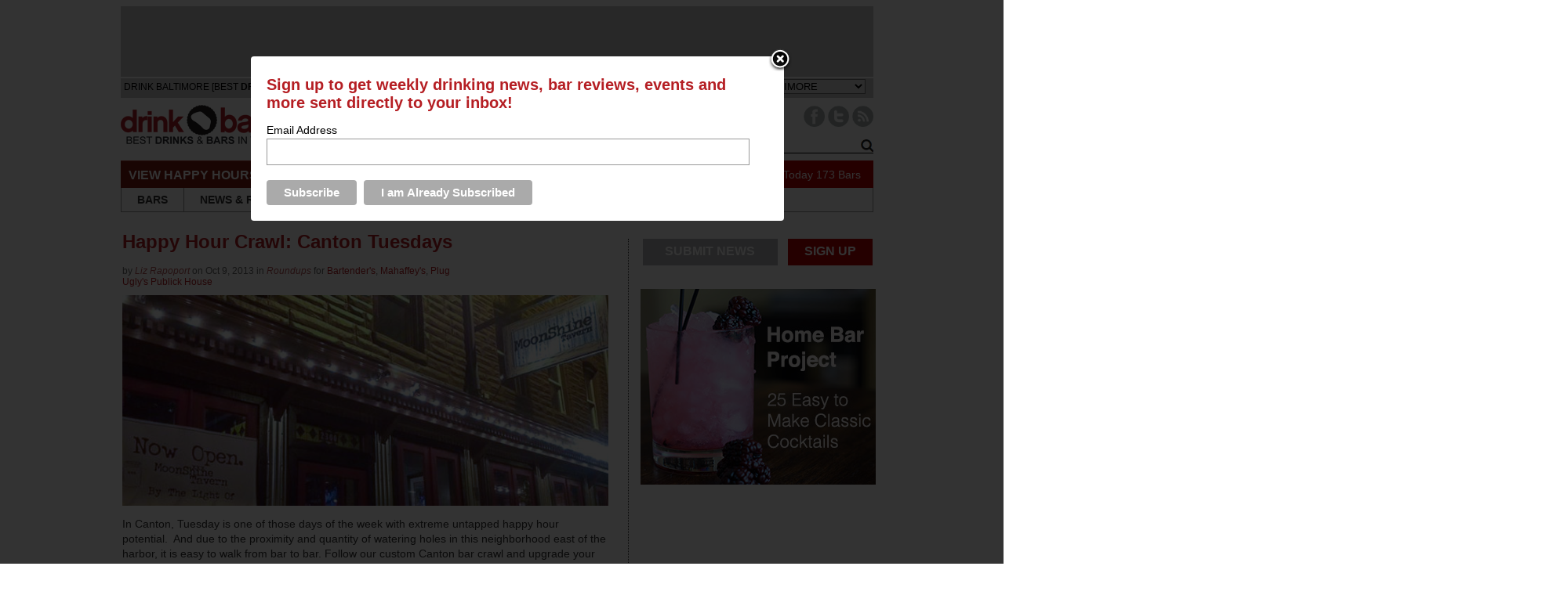

--- FILE ---
content_type: text/html; charset=UTF-8
request_url: https://baltimore.thedrinknation.com/articles/read/11597-Happy-Hour-Crawl-Canton-Tuesdays
body_size: 13306
content:



<!DOCTYPE html PUBLIC "-//W3C//DTD XHTML 1.0 Transitional//EN"
    "http://www.w3.org/TR/xhtml1/DTD/xhtml1-transitional.dtd">
<html
    xmlns="http://www.w3.org/1999/xhtml"
    xmlns:fb="http://www.facebook.com/2008/fbml"
>
<head>
        <meta
        name="google-site-verification"
        content="tgns43adAzj5zO2k-Ak61sQWjVmObzpXSizxoPcA2X4"
    />
    <link
        rel="alternate"
        media="only screen and (max-width: 640px)"
        href="https://baltimore.thedrinknation.com/mobile#article/11597"
    >
    <meta http-equiv="Content-Type" content="text/html; charset=iso-8859-1"/>
                    <title>Happy Hour Crawl: Canton Tuesdays - Drink Baltimore            - The Best Happy Hours, Drinks & Bars in Baltimore</title>
        <meta
            property="og:title"
            content="Happy Hour Crawl: Canton Tuesdays"
        />
        <meta property="og:type" content="article"/>
        <meta
            property="og:url" content="http://baltimore.thedrinknation.com/articles/read/11597-Happy-Hour-Crawl-Canton-Tuesdays"
        />
        <meta property="og:image" content="https://baltimore.thedrinknation.com/images/articles/2013-10-09-bmore-hhcrawl.jpg"/>
        <meta
            property="og:description"
            content="Happy Hour Crawl: Canton Tuesdays"
        />
        <meta
            property="og:site_name"
            content="Drink Baltimore"
        />
                    <meta
                property="og:fb_appid"
                content="175962259126891"
            />
            
            <link rel="image_src" href="https://baltimore.thedrinknation.com/images/articles/2013-10-09-bmore-hhcrawl.jpg"/>
            <link
        rel="shortcut icon"
        href="//baltimore.thedrinknation.com/favicon.ico"
    />
    <!--link rel="stylesheet" href="https://baltimore.thedrinknation.com/css/reset.css" /-->
    <!--link rel="stylesheet" href="https://baltimore.thedrinknation.com/css/grid.css" /-->
    <link
        type="text/css"
        rel="stylesheet"
        href="https://baltimore.thedrinknation.com/css/styles.css"
    />
        <link
        type="text/css"
        rel="stylesheet"
        href="https://baltimore.thedrinknation.com/css/slider.css"
    />
    <link
        type="text/css"
        rel="stylesheet"
        href="https://baltimore.thedrinknation.com/css/drink-philly-new.css"
    />

    <link
        href='//fonts.googleapis.com/css?family=Droid+Sans:regular,bold&amp;subset=latin'
        rel='stylesheet'
        type='text/css'
    />
    <script
        src="//ajax.googleapis.com/ajax/libs/jquery/1.7.2/jquery.min.js"
        type="text/javascript"
    ></script>
    <script
        src="//ajax.googleapis.com/ajax/libs/webfont/1.0.9/webfont.js"
        type="text/javascript"
    ></script>

    <script
        type="text/javascript"
        src="https://baltimore.thedrinknation.com/newjs/jquery.tools.min.js"
    ></script>
    <script
        type="text/javascript"
        src="https://baltimore.thedrinknation.com/newjs/loopslider.js"
    ></script>
    <script src="https://baltimore.thedrinknation.com/js/common.js" type="text/javascript"></script>

    <script
        type="text/javascript"
        src="https://ws.sharethis.com/button/buttons.js"
    ></script>
    <script type="text/javascript" src="/js/unveil.min.js"></script>
    <script type="text/javascript">typeof stLight !== "undefined" && stLight.options(
          {publisher: '4fe7591d-e72e-4005-967a-bbef346829f0'});</script>
    <!-- Global site tag (gtag.js) - Google Analytics -->
    <script
        async
        src="https://www.googletagmanager.com/gtag/js?id=UA-117512260-1"
    ></script>
    <script>
      window.dataLayer = window.dataLayer || [];

      function gtag() {dataLayer.push(arguments);}

      gtag('js', new Date());

      gtag('config', 'UA-117512260-1');
      var _gaq = _gaq || [];
      _gaq.push(['_setAccount', 'UA-117512260-1']);
      _gaq.push(['_trackPageview']);
    </script>
    <!--doubleclick stuff -->
    <script type='text/javascript'>
      var googletag = googletag || {};
      googletag.cmd = googletag.cmd || [];
      (function() {
        var gads = document.createElement('script');
        gads.async = true;
        gads.type = 'text/javascript';
        var useSSL = 'https:' == document.location.protocol;
        gads.src = (useSSL ? 'https:' : 'http:') +
            '//www.googletagservices.com/tag/js/gpt.js';
        var node = document.getElementsByTagName('script')[0];
        node.parentNode.insertBefore(gads, node);
      })();
    </script>
    <script type='text/javascript'>
      googletag.cmd.push(function() {
        googletag.defineSlot('/2512887/All_Pages_Bottom_Leaderboard_728x90',
            [728, 90], 'div-gpt-ad-1398093627179-0').
            addService(googletag.pubads());
        googletag.pubads().enableSingleRequest();
        googletag.enableServices();
      });
    </script>
    <!-- end doubleclick stuff -->
    <!-- BuySellAds Ad Code -->
    <script type="text/javascript">
      (function() {
        var bsa = document.createElement('script');
        bsa.type = 'text/javascript';
        bsa.async = true;
        bsa.src = '//s3.buysellads.com/ac/bsa.js';
        (document.getElementsByTagName('head')[0] ||
            document.getElementsByTagName('body')[0]).appendChild(bsa);
      })();
    </script>
    <!-- End BuySellAds Ad Code -->
</head>
<body>
<div id="leaderboard">        <div style="height:90px;background-color:#C7C8CA;width:960px;border-bottom:2px solid white;">
            <div style="width:728px;margin:0px auto 0px auto;">
                <!-- BuySellAds Zone Code -->
                <div
                    id="bsap_1302154"
                    class="bsarocks bsap_2b388be4da1c7f09ebb2a83d79d62262"
                ></div>
                <!-- End BuySellAds Zone Code -->
            </div>
        </div>
        </div> <!-- ADVERTISEMENT (960 x 60px) -->
<div id="fb-root"></div>
<script type="text/javascript">
  var site_url = 'https://baltimore.thedrinknation.com';
  window.fbAsyncInit = function() {
    FB.init({
      appId: '175962259126891',
      channelUrl: '//baltimore.thedrinknation.com/channel.php',
      cookie: true,
      xfbml: true,
      status: true,
    });
    FB.Event.subscribe('auth.login', function(response) {
      window.location.reload();
    });
    FB.Event.subscribe('auth.logout', function(response) {
      if (response.status === 'connected') {
        // the user is logged in and connected to your
        // app, and response.authResponse supplies
        // the user's ID, a valid access token, a signed
        // request, and the time the access token
        // and signed request each expire
        var uid = response.authResponse.userID;
        var accessToken = response.authResponse.accessToken;
      } else if (response.status === 'not_authorized') {
        // the user is logged in to Facebook,
        //but not connected to the app
        document.getElementById('fb-login-div').style.display = 'block';
      } else {
        // the user isn't even logged in to Facebook.
        document.getElementById('fb-login-div').style.display = 'block';
      }
    });
  };
  // Load the SDK Asynchronously
  (function(d) {
    var js, id = 'facebook-jssdk';
    if (d.getElementById(id)) {return;}
    js = d.createElement('script');
    js.id = id;
    js.async = true;
    js.src = '//connect.facebook.net/en_US/all.js';
    d.getElementsByTagName('head')[0].appendChild(js);
  }(document));

</script>
<div id="wrap">
    <div id="topNav">
        <div id="navHead">
            <div style="padding-top:4px;padding-left:4px;font-family:arial;font-size:12px;color:3E3E3E;float:left;">DRINK BALTIMORE                [BEST <span style="font-weight:bold;">DRINKS &amp; BARS</span>
                IN YOUR LOCATION]
            </div>
            <div style="width:210px;float:left;padding-top:5px;font-family:arial;color:#999999;">
                <span style="font-size:11px;color:#999;border:solid 1px #999;padding:2px;font-weight:bold;">DRINK RESPONSIBLY</span>
            </div>
                        <div style="padding-top:1px;float:right;font-family:arial;color:#3E3E3E;font-size:13px;margin-right:10px;">
                CHANGE CITY: <select id="cityselect" name="change_city">
                </select>
                <script
                    src="https://baltimore.thedrinknation.com/newjs/city_list.js?v=3"
                    type="text/javascript"
                ></script>
            </div>
        </div>

        <div id="logo">
            <a
	    href="https://baltimore.thedrinknation.com"
                id="xlogo"
            ><img
                    src="https://baltimore.thedrinknation.com/images/logos/baltimore.thedrinknation.png"
                    alt="Drink Baltimore Home"
                    border="0"
                /></a>
        </div>

        <div id="navImage">
            <ul id="socials" style="float:right;">
                                                                                                                                                                    <li style="margin-left:4px;"><a
                            href="http://www.facebook.com/drinkbaltimore"
                            target="_blank"
                        ><img
                                alt="Facebook Button"
                                src="/images/Paloma/Facebook-Paloma.png"
                            /></a></li>
                                                        <li><a
                            href="http://twitter.com/drinkbmore"
                            target="_blank"
                        ><img
                                src="/images/Paloma/Twitter-Paloma.png"
                                alt="Twitter Button"
                            /></a></li>
                                                    <li style="margin-right:0px;"><a
                        href="http://feeds.feedburner.com/drinkbaltimore"
                        target="_blank"
                    ><img src="/images/Paloma/RSS-Paloma.png" alt="RSS Button"/></a>
                </li>
            </ul>

            <div id="livesearchdiv" style="float:right;clear:right;">
                <form method=get action="/search/all" id="searchForm">
                    <div id="navSearch">
                        <input
                            id="searchWord"
                            name="searchWord"
                            type="text"
                            style="font-size:12px;width:165px;"
                            value="Search"
                        />
                        <!--img src="/images/search-go.png" id="searchGo" /-->
                        <input
                            type=button
                            value="Go"
                            id="searchGo"
                            style="font-size:12px;"
                        />
                    </div>
                </form>
                <div class="searchautoResults">
                    <div class="searchResultList">
                        Search Results coming here...
                    </div>
                </div>
            </div>
        </div>

        <div id="specialsLinks">
            <div id="specialNavHeader">VIEW HAPPY HOURS &amp; SPECIALS</div>
            <ul id="specialsNav">
                <li class="specialNavLink">
                    <a href="https://baltimore.thedrinknation.com/specials/Sunday">SUN</a></li>
                <li class="specialNavLink">
                    <a href="https://baltimore.thedrinknation.com/specials/Monday">MON</a></li>
                <li class="specialNavLink">
                    <a href="https://baltimore.thedrinknation.com/specials/Tuesday">TUE</a></li>
                <li class="specialNavLink">
                    <a href="https://baltimore.thedrinknation.com/specials/Wednesday">WED</a></li>
                <li class="specialNavLink">
                    <a href="https://baltimore.thedrinknation.com/specials/Thursday">THU</a></li>
                <li class="specialNavLink">
                    <a href="https://baltimore.thedrinknation.com/specials/Friday">FRI</a></li>
                <li class="specialNavLink">
                    <a href="https://baltimore.thedrinknation.com/specials/Saturday">SAT</a></li>
            </ul>
            <div id="numberOfSpecials">
                <a href="/specials/">132                    Specials Today</a>
                <a href="/bars/search">173                    Bars</a></div>
        </div>

        <div id="pageLinks">
            <ul id="pageNav">
                <li id="bars" class="specialPageLink">
                    <a href="/bars/search">BARS</a></li>
                <li class="specialPageLink"><a href="/news">NEWS
                        &amp; REVIEWS</a></li>
                <li class="specialPageLink"><a href="/events">EVENTS</a>
                </li>
                <li class="specialPageLink">
                    <a href="/articles/category/Roundups">ROUNDUPS</a>
                </li>
                                    <li class="specialPageLink">
                        <a href="/video">PHOTOS & VIDEOS</a>
                    </li>
                                                                        <li class="specialPageLink"><a href="/store">STORE</a></li>
                                    <li id="localBlogs" class="specialPageLink">
                    <a href="/about_us">ABOUT US</a></li>
            </ul>
        </div>
    </div>
            <!-- BuySellAds Zone Code -->
        <div
            id="bsap_1303737"
            style="padding-left:120px;"
            class="bsarocks bsap_2b388be4da1c7f09ebb2a83d79d62262"
        ></div>
        <!-- End BuySellAds Zone Code -->
        

<div id="topfold">
<div id="featureContent">
<div id="fcBanner">
<div id="ad-header"></div>
</div>
<div id="copy">
  <div class="first" id="article">

    <h1>
      Happy Hour Crawl: Canton Tuesdays</h1>
    <div class="ATitleTag">
          </div>
    <div class="AAuthor"><div style="width:70%;">by <em><a href="/articles/author/Liz Rapoport" class="select">
      Liz Rapoport      </a></em> on  Oct 9, 2013 in <em><a href="/articles/category/Roundups" class="select">
      Roundups      </a></em> for <span class='barname'><a href='https://baltimore.thedrinknation.com/bars/profile/1868-Bartenders'>Bartender's</a></span>, <span class='barname'><a href='https://baltimore.thedrinknation.com/bars/profile/1424-Mahaffeys'>Mahaffey's</a></span>, <span class='barname'><a href='https://baltimore.thedrinknation.com/bars/profile/2926-Plug-Uglys-Publick-House'>Plug Ugly's Publick House</a></span></div>
</div>
    <div class="AFlashImage">
            	      <img src="https://baltimore.thedrinknation.com/images/articles/2013-10-09-bmore-hhcrawl.jpg" alt="Happy Hour Crawl: Canton Tuesdays" style="max-height:450px;" />
	
          </div>
    <div class="AArticle">
<p>In Canton, Tuesday is one of those days of the week with extreme untapped happy hour potential.&nbsp; And due to the proximity and quantity of watering holes in this neighborhood east of the harbor, it is easy to walk from bar to bar. Follow our custom Canton bar crawl and upgrade your ordinary work day to an extraordinary first half of the week.</p>
<p><a href="http://baltimore.thedrinknation.com/bars/profile/1868-Bartenders"><b>Bartenders</b></a><b>: </b>Tuesday is officially Taco Tuesday at this Boston Street bar; enjoy three of chef&rsquo;s special soft shell tacos for $9 while you sip on a happy hour priced beer. The simplicity of a bar run by bartenders has bred a laid back following who are always up for a good drink &mdash; which makes this the perfect place to start the festivities (2218 Boston St.; 410-534-BEER).</p>
<p><a href="http://bmoreshine.com/" target="_blank"><b>Moonshine Tavern</b></a><b>: </b>If you aren&rsquo;t on the moonshine cocktail bandwagon yet, this is your perfect opportunity to give it a shot. &nbsp;From 5&ndash;8 PM this hooch bar offers a happy hour in addition to the weekly specialty moonshine drink, making this an ideal stop No. 2 (2300 Boston St.; 410-327-6455).</p>
<p><a href="https://twitter.com/Smaltimore1" target="_blank"><b>Smaltimore</b></a><b>: </b>When the price of beer starts fluctuating at 5 PM you can ride the happy hour wave as long as you can play the game. If the weather is nice the breeze from the open side doors provides enough chill to put you in the mood for the long list of fall beers (2522 Fait Ave.).</p>
<p><a href="http://baltimore.thedrinknation.com/bars/profile/1424-Mahaffeys"><b>Mahaffey&rsquo;s</b></a><b>: </b>One of the most well known happy hours in town never goes out of style no matter what day of week it is.&nbsp; Walk a few blocks south and a few more east towards Safeway and reward youself with three 10-oz. beers for $5 until 7 PM as you power through the home stretch of the crawl (2706 Dillon St.; 410-276-9899).</p>
<p><a href="http://baltimore.thedrinknation.com/bars/profile/2926-Plug-Uglys-Publick-House"><b>Plug Ugly's</b></a><b>: </b>Head to the square to end your evening tour with a $5 pirate juice all night long with extended happy hour, which is a great deal for the delicious house beverage garnished with fresh fruit. The second floor has a separate bar and an outdoor patio where you can relax and celebrate your Tuesday drinking accomplishments (2908 ODonnell St.; 410-563-8459).</p><!-- JR Tags here -->
    </div>
<div class="social_mob">
<table border=0 align=center><tr><Td style="font-size:14px;height:30px;padding-bottom:3px;">SHARE THIS&nbsp;</td>
<td>
<!-- Place this tag where you want the +1 button to render -->
<g:plusone annotation="none" href="https://baltimore.thedrinknation.com/articles/read/11597-Happy-Hour-Crawl-Canton-Tuesdays"></g:plusone>
</td><td>

<div class="fb-like" data-href="https://baltimore.thedrinknation.com/articles/read/11597-Happy-Hour-Crawl-Canton-Tuesdays" data-send="false" data-layout="button_count" data-width="20" data-show-faces="false" data-font="arial"></div>
</td>
<Td colspan=3 style="text-align:center;">
      <span class="st_twitter_large" displayText="Tweet" st_title="Happy Hour Crawl: Canton Tuesdays" st_url="https://baltimore.thedrinknation.com/articles/read/11597-Happy-Hour-Crawl-Canton-Tuesdays" st_title="Happy Hour Crawl: Canton Tuesdays" st_via="drinkbmore"></span><span class="st_facebook_large" displayText="Facebook" st_url="https://baltimore.thedrinknation.com/articles/read/11597-Happy-Hour-Crawl-Canton-Tuesdays" st_title="Happy Hour Crawl: Canton Tuesdays"></span><span class="st_ybuzz_large" displayText="Yahoo! Buzz" st_url="https://baltimore.thedrinknation.com/articles/read/11597-Happy-Hour-Crawl-Canton-Tuesdays" st_title="Happy Hour Crawl: Canton Tuesdays"></span><span class="st_gbuzz_large" displayText="Google Buzz" st_url="https://baltimore.thedrinknation.com/articles/read/11597-Happy-Hour-Crawl-Canton-Tuesdays" st_title="Happy Hour Crawl: Canton Tuesdays"></span><span class="st_email_large" displayText="Email" st_url="https://baltimore.thedrinknation.com/articles/read/11597-Happy-Hour-Crawl-Canton-Tuesdays" st_title="Happy Hour Crawl: Canton Tuesdays"></span><span class="st_sharethis_large" displayText="ShareThis" st_url="https://baltimore.thedrinknation.com/articles/read/11597-Happy-Hour-Crawl-Canton-Tuesdays" st_title="Happy Hour Crawl: Canton Tuesdays"></span></td></tr></table>
 </div>
<!-- Place this render call where appropriate -->
<script type="text/javascript">
  (function() {
    var po = document.createElement('script'); po.type = 'text/javascript'; po.async = true;
    po.src = 'https://apis.google.com/js/plusone.js';
    var s = document.getElementsByTagName('script')[0]; s.parentNode.insertBefore(po, s);
  })();
</script>
<!-- Newsletter div -->
<div class="newsletter">
<form>
<table><tr><Td>Sign up for our free weekly newsletter.
<input id=email type=text name="email" value=""></td><td><input id=news_button type=image src="/images/gray_signup.jpg" alt="SIGN UP">
</td></tr></table>
</form>
</div>
<div class=triangle-right></div>
<script>
$('#news_button').click(function() {
  /* check email address for uniqueness*/
  var error = false;
  var filter = /^([a-zA-Z0-9_\.\-])+\@(([a-zA-Z0-9\-])+\.)+([a-zA-Z0-9]{2,4})+$/;
  if($('#email').val() == "" || !filter.test($('#email').val())) {
        $('#email').css('background-color','yellow');
        error = true;
  } else {
        $('#email').css('background-color','white');

  }
  if(error) {
        alert("Please check your email address and try again.");
  }
  else { 
       var p = {};
	var citylist = new Array();
	citylist.push(6);
	p["citylist"] = citylist;
    p["email"] = $('#email').val();
    p["promo"] = "";

    $(".newsletter").html("<div style='text-align:center;width:100%;padding-top:3px;'>Processing request...</div>");
    $("#newsletter").load("/forms/process",p,function(){
    });
    $(".newsletter").html("<div style='text-align:center;width:100%;padding-top:3px;'>Thank you for registering!</div>");
  }
  return false;
});
</script>
<div style="font-size:16px;font-weight:bold;font-style:italic;margin-bottom:10px;">Recent Articles</div>
<div class="recentWrapper">
<div class="recentArticle"><a href="17160-The-History-of-The-Boulevardier-Cocktail-and-How-You-Can-Make-it-at-Home"><img src="/images/articles/Coopers-Craft-Boulevardier-Cocktail-Recipe-Drink-Nation-Philly-thumb.jpg"><br>The History of The Boulevardier Cocktail - and How You Can Make it at Home</a></div>
<div class="recentArticle"><a href="17151-Inside-Look-Camparis-Stylish-North-American-Headquarters-in-New-York"><img src="/images/articles/Campari-Group-North-American-Headquarters-Office-Manhattan-New-York-The-Drink-Nation-thumb.jpg"><br>Inside Look: Campari's Stylish North American Headquarters in New York</a></div>
<div class="recentArticle"><a href="17150-Behind-the-Bar-Liana-Oster-of-Dante"><img src="/images/articles/dantesmall.jpg"><br>Behind the Bar: Liana Oster of Dante</a></div>
</div>
<!--Below-Features ad -->
<div style="width:695px;clear:both;height:8px;"><img alt="spacer" src="/images/spacer.gif" height="8" width="695"></div>
<div style="width:695px;height:90px;" id=adBelowFeaturesDiv>
<div id="ad-belowfeatures"></div>
<!-- ADVERTISEMENT (690 x 80px) -->
</div>
    <h2 style="width:400px;">Feedback</h2>
<div style="padding-top:5px;">How are we doing?  Tell us what you like or don't like and how we can improve. We would love to hear your thoughts!<br><br>
    </div>
<div id=form1>
    <form name="feed_form" method="post" id="feed_form" action="">
      <table width="100%" border="0" cellspacing="5" cellpadding="5">
        <tr>
          <td width=60 align="right"><span style="color:#F00">*</span>Name:</td>
          <td><input name="name" type="text" id="name" size="30" value="" /></td>
        </tr>
        <tr>
          <td align="right"><span style="color:#F00">*</span>E-mail:</td>
          <td><input name="email" type="text" id="femail" size="30" value=""/></td>
        </tr>
        <tr>
          <td align="right" valign="top"><span style="color:#F00">*</span>Suggestions:</td>
          <td><textarea name="msg" id="msg" cols="55" rows="6"></textarea></td>
        </tr>
        <tr>
          <td align="right" valign="top">&nbsp;</td>
          <td><img id=imageField src="https://baltimore.thedrinknation.com/images/submitfeedback.gif" align="absmiddle" style="border:none;"/>
</td>
        </tr>
      </table>
<script>
$('#imageField').click(function() {
  /* check email address for uniqueness*/
  var error = false;
  var filter = /^([a-zA-Z0-9_\.\-])+\@(([a-zA-Z0-9\-])+\.)+([a-zA-Z0-9]{2,4})+$/;
  if($('#femail').val() == "" || !filter.test($('#femail').val())) {
	$('#femail').css('background-color','#FFFFA4');	
	error = true;
  } else {
	$('#femail').css('background-color','white');	

  }
  if($('#name').val() == "") {
	  $('#name').css('background-color','#FFFFA4');	
	  error = true;
  } else {
	  $('#name').css('background-color','white');	
  }
    if($('#msg').val() == "") {
	  $('#msg').css('background-color','#FFFFA4');	
	  error = true;
  } else {
	  $('#msg').css('background-color','white');	
  }

  /* show error if necessary */
  if(error) {
	alert("Please check the highlighted fields and try again.");
  }
  else {
    var p = {};
    p["email"] = $('#femail').val();
    p["name"] = $('#name').val();
    p["msg"] = $('#msg').val();

    $("#result_block").html("<div class='results'>Sending Feedback...</div>");
    $("#result_block").load("/drinks/contacts_ajax",p,function(){
        });

  }
});
</script>	  
    </form>
</div>
<div id="result_block"></div>
<!--
<div id="disqus_thread"></div>
<script type="text/javascript">
    /* * * CONFIGURATION VARIABLES: EDIT BEFORE PASTING INTO YOUR WEBPAGE * * */
    var disqus_shortname = 'drinknation'; 
    var disqus_title = 'Happy Hour Crawl: Canton Tuesdays';
    var disqus_identifier = 'article_11597';
    var disqus_url = 'http://baltimore.thedrinknation.com/articles/read/11597-Happy-Hour-Crawl-Canton-Tuesdays';

    /* * * DON'T EDIT BELOW THIS LINE * * */
    (function() {
        var dsq = document.createElement('script'); dsq.type = 'text/javascript'; dsq.async = true;
        dsq.src = 'http://' + disqus_shortname + '.disqus.com/embed.js';
        (document.getElementsByTagName('head')[0] || document.getElementsByTagName('body')[0]).appendChild(dsq);
    })();
</script>
<noscript>Please enable JavaScript to view the <a href="http://disqus.com/?ref_noscript">comments powered by Disqus.</a></noscript>
<a href="http://disqus.com" class="dsq-brlink">blog comments powered by <span class="logo-disqus">Disqus</span></a>
-->
    
  </div>
</div>
        </div>
<div id = "sideBar">
<ul id="socials" style="width:100%;">
<li class="grayButton" ><a href="/contacts">SUBMIT NEWS</a></li>
<li class=redButton style="float:right;"><a href="/signup#FORM">SIGN UP</a></li>
                                </ul>
<div style="clear:both;margin-bottom:0px;">
</div>
				<div class="sideBarAd">
				<div id="ad-rect1">
<a class="alink" id="1406" href="http://drnk.ly/homebarproject" target="_self"><img src="/images/featured/Drink-Nation-Home-Bar-Project-Rectangle-300x250.jpg" width="300" alt="Drink Nation Home Bar Project Rectangle" border="0" /></a></div>
				</div>
				
				<div class ="sideBarAd">
				<div id="ad-rect2"><!-- BuySellAds Zone Code -->
<div id="bsap_1303739" class="bsarocks bsap_2b388be4da1c7f09ebb2a83d79d62262"></div>
<!-- End BuySellAds Zone Code -->
</div>
				</div>
                                <div class = "narrowinfoNode">
                                        <div class = "nodeTag">
                                                <a href="/articles/category/Culture">Culture</a>
                                        </div>
                                        <div class = "narrownodeImg">
                                                <a href="https://baltimore.thedrinknation.com/articles/read/17160-The-History-of-The-Boulevardier-Cocktail-and-How-You-Can-Make-it-at-Home"><img src="https://baltimore.thedrinknation.com/images/articles/Coopers-Craft-Boulevardier-Cocktail-Recipe-Drink-Nation-Philly-1.jpg" width=275 /></a>
                                        </div>
                                        <div class ="narrownodeText">
                                                <h1 class ="nodeHead"><a href="https://baltimore.thedrinknation.com/articles/read/17160-The-History-of-The-Boulevardier-Cocktail-and-How-You-Can-Make-it-at-Home">The History of The Boulevardier Cocktail - and How You Can Make it at Home</a></h1>

                                                <p class = "nodeCopy">In this history segment, we take a closer look at a classic cocktail: The Boulevardier....<a href="https://baltimore.thedrinknation.com/articles/read/17160-The-History-of-The-Boulevardier-Cocktail-and-How-You-Can-Make-it-at-Home" class="linkButton">read more  &#8250;</a></p></div>

                                        <div class ="narrownodeFoot">
                                                <span class ="gray">by</span> The Drink Nation                                                <span class ="date">Nov 2, 2020</span>
                                        </div>
                                </div>
                                <div class = "narrowinfoNode">
                                        <div class = "nodeTag">
                                                <a href="/articles/category/Culture">Culture</a>
                                        </div>
                                        <div class = "narrownodeImg">
                                                <a href="https://baltimore.thedrinknation.com/articles/read/17151-Inside-Look-Camparis-Stylish-North-American-Headquarters-in-New-York"><img src="https://baltimore.thedrinknation.com/images/articles/Campari-Group-North-American-Headquarters-Office-Manhattan-New-York-The-Drink-Nation-wide.jpg" width=275 /></a>
                                        </div>
                                        <div class ="narrownodeText">
                                                <h1 class ="nodeHead"><a href="https://baltimore.thedrinknation.com/articles/read/17151-Inside-Look-Camparis-Stylish-North-American-Headquarters-in-New-York">Inside Look: Campari's Stylish North American Headquarters in New York</a></h1>

                                                <p class = "nodeCopy">...<a href="https://baltimore.thedrinknation.com/articles/read/17151-Inside-Look-Camparis-Stylish-North-American-Headquarters-in-New-York" class="linkButton">read more  &#8250;</a></p></div>

                                        <div class ="narrownodeFoot">
                                                <span class ="gray">by</span> The Drink Nation                                                <span class ="date">Jan 9, 2020</span>
                                        </div>
                                </div>
</div>

<script type="text/javascript">
        $("#searchWord").focus(function(){
                if ($(this).val()=="Search")
                        $(this).val("");
                });

        $("#searchWord").blur(function(){
                if ($(this).val()=="")
                        $(this).val("Search");
                });

        $('#searchWord').keyup(function(e) {
          if(e.keyCode == 13) {
                $("#searchGo").trigger("click");
          }
          if($('#searchWord').val().length > 2) {
                /*Kick off search with results window */
                $('.searchautoResults').show();
                 var p = {};
                p["searchWord"]=$('#searchWord').val();
                p["auto"]="true";
                $(".searchResultList").load("/search/all?searchWord="+encodeURIComponent($('#searchWord').val()),p,function(){
                });


          } else {
                $('.searchautoResults').hide();
          }
        });
        $('#searchWord').focus(function() {
          if($('#searchWord').val().length > 2) {
                /*Kick off search with results window */
                $('.searchautoResults').show();
          }
        }) ;
        var allow_hide = true
       $('.searchautoResults').mouseenter(function() {
                allow_hide = false
        });
        $('.searchautoResults').mouseleave(function() {
                allow_hide = true
        });

        $('#livesearchdiv').focusout(function() {
           if(allow_hide) {
             $('.searchautoResults').hide();
          }
        });

        $("#searchGo").click(function(){
           $("#searchForm").submit();
        });

</script>

</div>
<script>
$('.AArticle a, .barname a').click(function() {
        var url = $(this).attr("href");
        var request = $.ajax({
		async: false,
                url: "/logger/index",
                type: "POST",
                data: { aId: "11597",url:url},
                dataType: "html",
		success : function(data){
                return true;  
            }
        });
	/*
        request.done(function(msg) {
          alert("Done: "+msg);
          });

          request.fail(function(jqXHR, textStatus) {
          alert( "Request failed: " + textStatus );
          });
        return false;
	*/

});
</script>
<!-- Footer starts here -->
<div id="nodes">

				<div class = "infoNode ">
					<div class = "nodeTag">
						<a href="/articles/category/Culture">Culture</a>
					</div>
					<div class = "nodeImg">
						<a href="https://baltimore.thedrinknation.com/articles/read/17150-Behind-the-Bar-Liana-Oster-of-Dante"><img src="https://baltimore.thedrinknation.com/images/articles/danteheader.jpg" width="275" alt="Behind the Bar: Liana Oster of Dante" /></a>
					</div>
					<div class ="nodeText">
						<h1 class ="nodeHead"><a href="https://baltimore.thedrinknation.com/articles/read/17150-Behind-the-Bar-Liana-Oster-of-Dante">Behind the Bar: Liana Oster of Dante</a></h1>
						<p class="nodeCopy">For this exciting installment of Behind the Bar, we had the incredible opportunity to sit down with Liana Oster, the head bartender at Dante in New Yo...<a href="https://baltimore.thedrinknation.com/articles/read/17150-Behind-the-Bar-Liana-Oster-of-Dante" class="linkButton">read more  &#8250;</a></p></div>
					
					<div class ="nodeFoot">
						<span class ="gray">by</span> The Drink Nation 
						<span class ="date">Jan 7, 2020</span>
					</div>
				</div>
				<div class = "infoNode ">
					<div class = "nodeTag">
						<a href="/articles/category/Liquor">Liquor</a>
					</div>
					<div class = "nodeImg">
						<a href="https://baltimore.thedrinknation.com/articles/read/17098-Pabst-Blue-Ribbon-Launches-Blue-Ribbon-Whiskey-in-Select-US-Markets"><img src="https://baltimore.thedrinknation.com/images/articles/pbrwhiskeyheader-1.jpg" width="275" alt="Pabst Blue Ribbon Launches Blue Ribbon Whiskey in Select US Markets" /></a>
					</div>
					<div class ="nodeText">
						<h1 class ="nodeHead"><a href="https://baltimore.thedrinknation.com/articles/read/17098-Pabst-Blue-Ribbon-Launches-Blue-Ribbon-Whiskey-in-Select-US-Markets">Pabst Blue Ribbon Launches Blue Ribbon Whiskey in Select US Markets</a></h1>
						<p class="nodeCopy">PBR has launched their own whiskey. Let's keep an open mind and see what is inside this bottle....<a href="https://baltimore.thedrinknation.com/articles/read/17098-Pabst-Blue-Ribbon-Launches-Blue-Ribbon-Whiskey-in-Select-US-Markets" class="linkButton">read more  &#8250;</a></p></div>
					
					<div class ="nodeFoot">
						<span class ="gray">by</span> Carrie Dow 
						<span class ="date">Sep 24, 2019</span>
					</div>
				</div>
				<div class = "infoNode nodeRight">
					<div class = "nodeTag">
						<a href="/articles/category/Wine">Wine</a>
					</div>
					<div class = "nodeImg">
						<a href="https://baltimore.thedrinknation.com/articles/read/17099-The-Master-Sommelier-Scandal-is-Now-the-Subject-of-a-New-Investigative-Series"><img src="https://baltimore.thedrinknation.com/images/articles/sommscandalheader.jpg" width="275" alt="The Master Sommelier Scandal is Now the Subject of a New Investigative Series" /></a>
					</div>
					<div class ="nodeText">
						<h1 class ="nodeHead"><a href="https://baltimore.thedrinknation.com/articles/read/17099-The-Master-Sommelier-Scandal-is-Now-the-Subject-of-a-New-Investigative-Series">The Master Sommelier Scandal is Now the Subject of a New Investigative Series</a></h1>
						<p class="nodeCopy">There's a new investigative series about one of the biggest scandals to ever hit the wine world....<a href="https://baltimore.thedrinknation.com/articles/read/17099-The-Master-Sommelier-Scandal-is-Now-the-Subject-of-a-New-Investigative-Series" class="linkButton">read more  &#8250;</a></p></div>
					
					<div class ="nodeFoot">
						<span class ="gray">by</span> The Drink Nation 
						<span class ="date">Sep 13, 2019</span>
					</div>
				</div>
				<div class = "infoNode">
<div class = "nodeTag">SPONSORED</div>
				<div id="ad-bottomrect1"></div>
				</div>
				<div class = "infoNode ">
					<div class = "nodeTag">
						<a href="/articles/category/Roundups">Roundups</a>
					</div>
					<div class = "nodeImg">
						<a href="https://baltimore.thedrinknation.com/articles/read/17089-Baltimores-Coolest-Rooftop-Bars-for-Summer-Drinking"><img src="https://baltimore.thedrinknation.com/images/articles/baltimorerooftopheader.jpg" width="275" alt="Baltimore's Coolest Rooftop Bars for Summer Drinking" /></a>
					</div>
					<div class ="nodeText">
						<h1 class ="nodeHead"><a href="https://baltimore.thedrinknation.com/articles/read/17089-Baltimores-Coolest-Rooftop-Bars-for-Summer-Drinking">Baltimore's Coolest Rooftop Bars for Summer Drinking</a></h1>
						<p class="nodeCopy">Whether it's on warm summer nights or with the briskness of spring and fall evenings, drinking is often at its best when it's al fresco. ...<a href="https://baltimore.thedrinknation.com/articles/read/17089-Baltimores-Coolest-Rooftop-Bars-for-Summer-Drinking" class="linkButton">read more  &#8250;</a></p></div>
					
					<div class ="nodeFoot">
						<span class ="gray">by</span> Jennifer Waldera 
						<span class ="date">Jul 31, 2019</span>
					</div>
				</div>
				<div class = "infoNode nodeRight">
					<div class = "nodeTag">
						<a href="/articles/category/Liquor">Liquor</a>
					</div>
					<div class = "nodeImg">
						<a href="https://baltimore.thedrinknation.com/articles/read/17085-Using-Peas-to-Make-Gin-Might-Lead-to-More-Environmentally-Friendly-Spirits-Studies-Show"><img src="https://baltimore.thedrinknation.com/images/articles/peaginheader.jpg" width="275" alt="Using Peas to Make Gin Might Lead to More Environmentally Friendly Spirits, Studies Show" /></a>
					</div>
					<div class ="nodeText">
						<h1 class ="nodeHead"><a href="https://baltimore.thedrinknation.com/articles/read/17085-Using-Peas-to-Make-Gin-Might-Lead-to-More-Environmentally-Friendly-Spirits-Studies-Show">Using Peas to Make Gin Might Lead to More Environmentally Friendly Spirits, Studies Show</a></h1>
						<p class="nodeCopy">Scientists may have discovered a more environmentally friendly way to make one of the world's most popular spi...<a href="https://baltimore.thedrinknation.com/articles/read/17085-Using-Peas-to-Make-Gin-Might-Lead-to-More-Environmentally-Friendly-Spirits-Studies-Show" class="linkButton">read more  &#8250;</a></p></div>
					
					<div class ="nodeFoot">
						<span class ="gray">by</span> The Drink Nation 
						<span class ="date">Jul 23, 2019</span>
					</div>
				</div>
				<div class = "infoNode ">
					<div class = "nodeTag">
						<a href="/articles/category/Event Listing">Event Listing</a>
					</div>
					<div class = "nodeImg">
						<a href="https://baltimore.thedrinknation.com/articles/read/17068-Drink-a-Classic-Cocktail-for-a-Good-Cause-During-Negroni-Week-June-24-30"><img src="https://baltimore.thedrinknation.com/images/articles/negroniweeknationheader-1.jpg" width="275" alt="Drink a Classic Cocktail for a Good Cause During Negroni Week, June 24-30" /></a>
					</div>
					<div class ="nodeText">
						<h1 class ="nodeHead"><a href="https://baltimore.thedrinknation.com/articles/read/17068-Drink-a-Classic-Cocktail-for-a-Good-Cause-During-Negroni-Week-June-24-30">Drink a Classic Cocktail for a Good Cause During Negroni Week, June 24-30</a></h1>
						<p class="nodeCopy">Negroni Week 2019 is June 24-30, so drink this classic cocktail for a good cause....<a href="https://baltimore.thedrinknation.com/articles/read/17068-Drink-a-Classic-Cocktail-for-a-Good-Cause-During-Negroni-Week-June-24-30" class="linkButton">read more  &#8250;</a></p></div>
					
					<div class ="nodeFoot">
						<span class ="gray">by</span> The Drink Nation 
						<span class ="date">Jun 19, 2019</span>
					</div>
				</div>
				<div class = "infoNode ">
					<div class = "nodeTag">
						<a href="/articles/category/Culture">Culture</a>
					</div>
					<div class = "nodeImg">
						<a href="https://baltimore.thedrinknation.com/articles/read/17071-What-to-Do-if-Your-Uber-Lyft-or-Cab-Driver-Ever-Strays-From-Your-Destination-or-Makes-You-Feel-in-Danger"><img src="https://baltimore.thedrinknation.com/images/articles/ubersafetyheader.jpg" width="275" alt="What to Do if Your Uber, Lyft, or Cab Driver Ever Strays From Your Destination or Makes You Feel in Danger" /></a>
					</div>
					<div class ="nodeText">
						<h1 class ="nodeHead"><a href="https://baltimore.thedrinknation.com/articles/read/17071-What-to-Do-if-Your-Uber-Lyft-or-Cab-Driver-Ever-Strays-From-Your-Destination-or-Makes-You-Feel-in-Danger">What to Do if Your Uber, Lyft, or Cab Driver Ever Strays From Your Destination or Makes You Feel in Danger</a></h1>
						<p class="nodeCopy">If you're taking an Uber, Lyft, or cab and feel unsafe, there are steps you can take to protect yourself....<a href="https://baltimore.thedrinknation.com/articles/read/17071-What-to-Do-if-Your-Uber-Lyft-or-Cab-Driver-Ever-Strays-From-Your-Destination-or-Makes-You-Feel-in-Danger" class="linkButton">read more  &#8250;</a></p></div>
					
					<div class ="nodeFoot">
						<span class ="gray">by</span> Nina Starner 
						<span class ="date">Jun 19, 2019</span>
					</div>
				</div>
				<div class = "infoNode nodeRight">
					<div class = "nodeTag">
						<a href="/articles/category/Culture">Culture</a>
					</div>
					<div class = "nodeImg">
						<a href="https://baltimore.thedrinknation.com/articles/read/17055-Behind-the-Bar-Kat-Corbo-of-The-Study-Winner-of-Speed-Rack-2019"><img src="https://baltimore.thedrinknation.com/images/articles/katcorboheader.jpg" width="275" alt="Behind the Bar: Kat Corbo of The Study & Winner of Speed Rack 2019" /></a>
					</div>
					<div class ="nodeText">
						<h1 class ="nodeHead"><a href="https://baltimore.thedrinknation.com/articles/read/17055-Behind-the-Bar-Kat-Corbo-of-The-Study-Winner-of-Speed-Rack-2019">Behind the Bar: Kat Corbo of The Study & Winner of Speed Rack 2019</a></h1>
						<p class="nodeCopy">This time on Behind the Bar, we spoke to Kat Corbo of The Study, who recently won Speed Rack 2019....<a href="https://baltimore.thedrinknation.com/articles/read/17055-Behind-the-Bar-Kat-Corbo-of-The-Study-Winner-of-Speed-Rack-2019" class="linkButton">read more  &#8250;</a></p></div>
					
					<div class ="nodeFoot">
						<span class ="gray">by</span> The Drink Nation 
						<span class ="date">May 15, 2019</span>
					</div>
				</div>
				<div class = "infoNode ">
					<div class = "nodeTag">
						<a href="/articles/category/Roundups">Roundups</a>
					</div>
					<div class = "nodeImg">
						<a href="https://baltimore.thedrinknation.com/articles/read/17054-Where-to-Drink-Outside-in-Baltimore-During-Summer-2019"><img src="https://baltimore.thedrinknation.com/images/articles/baltimoreoutdoor18header.jpg" width="275" alt="Where to Drink Outside in Baltimore During Summer 2019" /></a>
					</div>
					<div class ="nodeText">
						<h1 class ="nodeHead"><a href="https://baltimore.thedrinknation.com/articles/read/17054-Where-to-Drink-Outside-in-Baltimore-During-Summer-2019">Where to Drink Outside in Baltimore During Summer 2019</a></h1>
						<p class="nodeCopy">Whether it's on the waterfront with seafood and crushes or on a dog-friendly deck with whiskey, outdoor drinking is a staple in this city....<a href="https://baltimore.thedrinknation.com/articles/read/17054-Where-to-Drink-Outside-in-Baltimore-During-Summer-2019" class="linkButton">read more  &#8250;</a></p></div>
					
					<div class ="nodeFoot">
						<span class ="gray">by</span> Jennifer Waldera 
						<span class ="date">May 14, 2019</span>
					</div>
				</div>
				<div class = "infoNode ">
					<div class = "nodeTag">
						<a href="/articles/category/Beer">Beer</a>
					</div>
					<div class = "nodeImg">
						<a href="https://baltimore.thedrinknation.com/articles/read/17049-Boston-Beer-Dogfish-Head-Have-Merged-in-a-300-Million-Deal"><img src="https://baltimore.thedrinknation.com/images/articles/dogfishbostonheader.jpg" width="275" alt="Boston Beer & Dogfish Head Have Merged in a $300 Million Deal" /></a>
					</div>
					<div class ="nodeText">
						<h1 class ="nodeHead"><a href="https://baltimore.thedrinknation.com/articles/read/17049-Boston-Beer-Dogfish-Head-Have-Merged-in-a-300-Million-Deal">Boston Beer & Dogfish Head Have Merged in a $300 Million Deal</a></h1>
						<p class="nodeCopy">In a huge move for the American craft beer community, Boston Beer and Dogfish Head have agreed to a merger valued at $300 million dollars.
...<a href="https://baltimore.thedrinknation.com/articles/read/17049-Boston-Beer-Dogfish-Head-Have-Merged-in-a-300-Million-Deal" class="linkButton">read more  &#8250;</a></p></div>
					
					<div class ="nodeFoot">
						<span class ="gray">by</span> The Drink Nation 
						<span class ="date">May 10, 2019</span>
					</div>
				</div>
	
				
				<div class = "infoNode nodeRight">
<div class = "nodeTag">SPONSORED</div>
<div id="ad-bottomrect2"></div>
				</div>
				
			</div>
<div class="nodeCopy" style="padding-right:20px;">
<a style="float:left;position:relative;top:-15px;" href="/articles"><img src="/images/load_more.png"></a>
<a style="color:#B51E23;float:right;" href="/articles">View all Articles</a>
</div>
<div id ="footer"> 
				<div id ="footerMap"> 
					<div id = "mapText">Find drink specials &amp; happy hours using our drink around the city map view</div> 
					
					<div id="mapImg"><a href="/map" alt="View the Map"><img src="/images/maps/baltimore-maps.png" alt="Baltimore City Map" /></a></div> 
					<div id="viewMap"><a href="/map"><img src="/images/view_map.png" alt="City Map" /></a></div> 
				</div> 
				<div id="footerImage">
	<div id="ad-footer"></div>
				</div> 
				<div id="footerLinks"> 
				<ul class = "ulFooter"> 
					<li class ="ulHeading">Happy hours &amp; specials</li> 
					<li><a href="https://baltimore.thedrinknation.com/specials/Sunday">Sunday</a></li> 
					<li><a href="https://baltimore.thedrinknation.com/specials/Monday">Monday</a></li> 
					<li><a href="https://baltimore.thedrinknation.com/specials/Tuesday">Tuesday</a></li> 
					<li><a href="https://baltimore.thedrinknation.com/specials/Wednesday">Wednesday</a></li> 
					<li><a href="https://baltimore.thedrinknation.com/specials/Thursday">Thursday</a></li> 
					<li><a href="https://baltimore.thedrinknation.com/specials/Friday">Friday</a></li> 
					<li><a href="https://baltimore.thedrinknation.com/specials/Saturday">Saturday</a></li> 
				</ul> 
				
				<ul class = "ulFooter"> 
					<li class ="ulHeading">Sections</li> 
					<li><a href="https://baltimore.thedrinknation.com/bars/search">Bars</a></li> 
					<li><a href="https://baltimore.thedrinknation.com/news">News &amp; Reviews</a></li> 
					<li><a href="https://baltimore.thedrinknation.com/events">Events</a></li> 
					<li><a href="https://baltimore.thedrinknation.com/video">Video</a></li> 
					<li><a href="/store">Store</a></li> 
					<!--<li><a href="https://baltimore.thedrinknation.com/dpblog/bloggers">Local Blogs</a></li> -->
				</ul> 
				
				<ul class = "ulFooter"> 
					<li class ="ulHeading">Social</li> 
		<li><a href="http://www.facebook.com/drinkbaltimore" target="_blank">Facebook</a></li> 

<li><a href="http://twitter.com/drinkbmore" target="_blank">Twitter</a></li> 

				</ul> 
				
				<ul class = "ulFooter"> 
					<li class="ulHeading">About</li> 
					<li><a href="/about_us">About Us</a></li> 
					<li><a href="/press">In the Press</a></li> 
<!--<li><a href="/articles/category/For%20the%20Press">For the Press</a></li>-->
					<li><a href="https://thedrinknation.com/advertise">Advertise</a></li> 
<!--					<li><a href="/contacts">Work for Us</a></li> -->
					<li><a href="/careers">Careers</a></li> 
					<li><a href="/privacy">Privacy Policy</a></li> 
					<li><a href="/contacts">Contact</a></li> 
				</ul> 
				
				<ul class = "ulFooter" style="border:none"> 
					<li class ="ulHeading">Contact</li> 
					<li class ="contact"><a href="/bars/signup">Add a bar/Special</a></li> 
					<li class ="contact"><a href="/contacts">Email Us</a></li> 
				<li class ="contact" style="background-color:#C00;"><a href="/signup#FORM">Sign Up</a></li> 
				</ul> 
				<div id ="copyright">&copy; 2026 Fruition Capital, LLC. All rights reserved</div> 
				</div> 
			</div> 
			
		</div> 

<script type="text/javascript">
  var _gauges = _gauges || [];
  (function() {
    var t   = document.createElement('script');
    t.type  = 'text/javascript';
    t.async = true;
    t.id    = 'gauges-tracker';
    t.setAttribute('data-site-id', '4e930b7f613f5d408d000002');
    t.src = '//secure.gaug.es/track.js';
    var s = document.getElementsByTagName('script')[0];
    s.parentNode.insertBefore(t, s);
  })();

$('.alink').click(function() {
        var url = $(this).attr("href");
        if(url == "") { url = location.host+location.pathname; }
        var adid = $(this).attr("id");
        var request = $.ajax({
                async: false,
                url: "/logger/ad",
                type: "POST",
                data: { adId: adid,url:url},
                dataType: "html",
                success : function(data){
                return true;
            }
        });
});
/*save views for all the ads on the page */
var ad_string = ""
$('.ad').each(function(index,value)  {
  var url = $(this).attr("href");
  if(url == "") { url = location.host+location.pathname; }
  ad_string = ad_string + $(this).attr('id')+","+url+"|";
   
});
if(ad_string != "") { 
        var request = $.ajax({
                async: false,
                url: "/logger/adview",
                type: "POST",
                data: { ads: ad_string},
                dataType: "html",
                success : function(data){
                return true;
            }
        });
}
</script>
<!-- Begin MailChimp Signup Form -->
<p>
<link href="https://cdn-images.mailchimp.com/embedcode/classic-081711.css" rel="stylesheet" type="text/css" /> <style type="text/css">
    #mc_embed_signup{position:absolute; top:0; left:0; width:100%; height:100%; background-color:rgba(0,0,0,.8);display:none;z-index:10000;  width:2000px;}
    #mc_embed_signup form{position:fixed; top:10%; left:50%; width:50%; margin-left:-25%; font:normal 100% Helvetica,Arial,sans-serif; font-size:14px; border-radius:4px; border:none; padding:10px 20px; background-color:#fff; color:#000; text-align:left;}
    #mc_embed_signup a.mc_embed_close{background:transparent url(https://downloads.mailchimp.com/img/closebox.png) no-repeat; display:block; height:30px; width:30px; text-indent:-999em; position:absolute; top:-10px; right:-10px; display:none; }
    /* Add your own MailChimp form style overrides in your site stylesheet or in this style block.
       We recommend moving this block and the preceding CSS link to the HEAD of your HTML file. */
</style></p>
<div id="mc_embed_signup">
<form action="https://thedrinknation.us1.list-manage2.com/subscribe/post?u=90dd43c74053ff2bbe11880e6&amp;id=1f4199b875" method="post" id="mc-embedded-subscribe-form" name="mc-embedded-subscribe-form" class="validate" target="_blank">
<h2>Sign up to get weekly drinking news, bar reviews, events and more sent directly to your inbox!</h2>
<div class="mc-field-group"><label for="mce-EMAIL">Email Address </label> <input type="email" value="" name="EMAIL" class="required email" id="mce-EMAIL" /></div>
<a href="#" id="mc_embed_close" class="mc_embed_close">Close</a>
<div id="mce-responses" class="clear">
<div class="response" id="mce-error-response" style="display:none">&nbsp;</div>
<div class="response" id="mce-success-response" style="display:none">&nbsp;</div>
</div>
<div class="clear">
<input type="submit" value="Subscribe" name="subscribe" id="mc-embedded-subscribe" class="button" />
<input type="button" value="I am Already Subscribed" class="button" id="mc_embed_close2" />
</div>
</form>
</div>
<script type="text/javascript">
var fnames = new Array();var ftypes = new Array();fnames[0]='EMAIL';ftypes[0]='email';fnames[1]='FNAME';ftypes[1]='text';fnames[2]='LNAME';ftypes[2]='text';fnames[4]='MMERGE4';ftypes[4]='text';fnames[3]='MMERGE3';ftypes[3]='text';fnames[5]='PROMO';ftypes[5]='text';
try {
    var jqueryLoaded=jQuery;
    jqueryLoaded=true;
} catch(err) {
    var jqueryLoaded=false;
}
var head= document.getElementsByTagName('head')[0];
if (!jqueryLoaded) {
    var script = document.createElement('script');
    script.type = 'text/javascript';
    script.src = 'https://ajax.googleapis.com/ajax/libs/jquery/1.4.4/jquery.min.js';
    head.appendChild(script);
    if (script.readyState && script.onload!==null){
        script.onreadystatechange= function () {
              if (this.readyState == 'complete') mce_preload_check();
        }
    }
}
var script = document.createElement('script');
script.type = 'text/javascript';
script.src = 'https://downloads.mailchimp.com/js/jquery.form-n-validate.js';
head.appendChild(script);
var err_style = '';
try{
    err_style = mc_custom_error_style;
} catch(e){
    err_style = '#mc_embed_signup input.mce_inline_error{border-color:#6B0505;} #mc_embed_signup div.mce_inline_error{margin: 0 0 1em 0; padding: 5px 10px; background-color:#6B0505; font-weight: bold; z-index: 1; color:#fff;}';
}
var head= document.getElementsByTagName('head')[0];
var style= document.createElement('style');
style.type= 'text/css';
if (style.styleSheet) {
  style.styleSheet.cssText = err_style;
} else {
  style.appendChild(document.createTextNode(err_style));
}
head.appendChild(style);
setTimeout('mce_preload_check();', 250);

var mce_preload_checks = 0;
function mce_preload_check(){
    if (mce_preload_checks>40) return;
    mce_preload_checks++;
    try {
        var jqueryLoaded=jQuery;
    } catch(err) {
        setTimeout('mce_preload_check();', 250);
        return;
    }
    try {
        var validatorLoaded=jQuery("#fake-form").validate({});
    } catch(err) {
        setTimeout('mce_preload_check();', 250);
        return;
    }
    mce_init_form();
}
function mce_init_form(){
    jQuery(document).ready( function($) {
      var options = { errorClass: 'mce_inline_error', errorElement: 'div', onkeyup: function(){}, onfocusout:function(){}, onblur:function(){}  };
      var mce_validator = $("#mc-embedded-subscribe-form").validate(options);
      $("#mc-embedded-subscribe-form").unbind('submit');//remove the validator so we can get into beforeSubmit on the ajaxform, which then calls the validator
      options = { url: 'https://thedrinknation.us1.list-manage.com/subscribe/post-json?u=90dd43c74053ff2bbe11880e6&id=d951183c5f&c=?', type: 'GET', dataType: 'json', contentType: "application/json; charset=utf-8",
                    beforeSubmit: function(){
                        $('#mce_tmp_error_msg').remove();
                        $('.datefield','#mc_embed_signup').each(
                            function(){
                                var txt = 'filled';
                                var fields = new Array();
                                var i = 0;
                                $(':text', this).each(
                                    function(){
                                        fields[i] = this;
                                        i++;
                                    });
                                $(':hidden', this).each(
                                    function(){
                                        var bday = false;
                                        if (fields.length == 2){
                                            bday = true;
                                            fields[2] = {'value':1970};//trick birthdays into having years
                                        }
                                        if ( fields[0].value=='MM' && fields[1].value=='DD' && (fields[2].value=='YYYY' || (bday && fields[2].value==1970) ) ){
                                            this.value = '';
                                        } else if ( fields[0].value=='' && fields[1].value=='' && (fields[2].value=='' || (bday && fields[2].value==1970) ) ){
                                            this.value = '';
                                        } else {
                                            if (/\[day\]/.test(fields[0].name)){
                                                this.value = fields[1].value+'/'+fields[0].value+'/'+fields[2].value;
                                            } else {
                                                this.value = fields[0].value+'/'+fields[1].value+'/'+fields[2].value;
                                            }
                                        }
                                    });
                            });
                        return mce_validator.form();
                    },
                    success: mce_success_cb
                };
      $('#mc-embedded-subscribe-form').ajaxForm(options);

              $('#mc_embed_signup').hide();
        cks = document.cookie.split( ';' );
        var show=true;
        for(i=0;i<cks.length;i++){
            parts = cks[i].split('=');
            if( parts[0].indexOf('MCEvilPopupClosed')!= -1 ) show = false;
        }
	
        if (show){
            $('#mc_embed_signup a.mc_embed_close').show();
            setTimeout( function(){ $('#mc_embed_signup').fadeIn();} , 2000);
            $('#mc_embed_signup a.mc_embed_close').click(function(){ 
_gaq.push(['_trackEvent', 'popup','close','X',1]);
mcEvilPopupClose();});
            $('#mc_embed_close2').click(function(){ 
_gaq.push(['_trackEvent', 'popup','close','subscribed',1]);
mcEvilPopupClose();});
        }

        $(document).keydown(function(e){
            if (e == null) {
              keycode = event.keyCode;
            } else {
              keycode = e.which;
            }
            if(keycode == 27){
                mcEvilPopupClose();
            }
        });

        function mcEvilPopupClose(){
            $('#mc_embed_signup').hide();
            var now = new Date();
            var expires_date = new Date( now.getTime() + 31536000000 );
            document.cookie = 'MCEvilPopupClosed=yes;expires=' + expires_date.toGMTString()+';path=/';
        }

    });
}
function mce_success_cb(resp){
    $('#mce-success-response').hide();
    $('#mce-error-response').hide();
    if (resp.result=="success"){
        $('#mce-'+resp.result+'-response').show();
        $('#mce-'+resp.result+'-response').html(resp.msg);
        $('#mc-embedded-subscribe-form').each(function(){
            this.reset();
        });
        _gaq.push(['_trackEvent', 'popup','subscribe','success',1]);
    } else {
        var index = -1;
        var msg;
        try {
            var parts = resp.msg.split(' - ',2);
            if (parts[1]==undefined){
                msg = resp.msg;
            } else {
                i = parseInt(parts[0]);
                if (i.toString() == parts[0]){
                    index = parts[0];
                    msg = parts[1];
                } else {
                    index = -1;
                    msg = resp.msg;
                }
            }
        } catch(e){
            index = -1;
            msg = resp.msg;
        }
        try{
            if (index== -1){
                $('#mce-'+resp.result+'-response').show();
                $('#mce-'+resp.result+'-response').html(msg);
            } else {
                err_id = 'mce_tmp_error_msg';
                html = '<div id="'+err_id+'" style="'+err_style+'"> '+msg+'</div>';

                var input_id = '#mc_embed_signup';
                var f = $(input_id);
                if (ftypes[index]=='address'){
                    input_id = '#mce-'+fnames[index]+'-addr1';
                    f = $(input_id).parent().parent().get(0);
                } else if (ftypes[index]=='date'){
                    input_id = '#mce-'+fnames[index]+'-month';
                    f = $(input_id).parent().parent().get(0);
                } else {
                    input_id = '#mce-'+fnames[index];
                    f = $().parent(input_id).get(0);
                }
                if (f){
                    $(f).append(html);
                    $(input_id).focus();
                } else {
                    $('#mce-'+resp.result+'-response').show();
                    $('#mce-'+resp.result+'-response').html(msg);
                }
            }
        } catch(e){
            $('#mce-'+resp.result+'-response').show();
            $('#mce-'+resp.result+'-response').html(msg);
        }
    }
}

</script> <!--End mc_embed_signup-->
<!-- Quantcast Tag -->
<script type="text/javascript">
var _qevents = _qevents || [];

(function() {
var elem = document.createElement('script');
elem.src = (document.location.protocol == "https:" ? "https://secure" : "http://edge") + ".quantserve.com/quant.js";
elem.async = true;
elem.type = "text/javascript";
var scpt = document.getElementsByTagName('script')[0];
scpt.parentNode.insertBefore(elem, scpt);
})();

_qevents.push({
qacct:"p-y6nzjhSN3dfhF",
event: "click"
});
</script>

<noscript>
<div style="display:none;">
<img src="//pixel.quantserve.com/pixel/p-y6nzjhSN3dfhF.gif" border="0" height="1" width="1" alt="Quantcast"/>
</div>
</noscript>
<!-- End Quantcast tag -->
<!-- Ad GUM -->
<script>ggv2id='893c9ae2';</script>
<script src="https://js.gumgum.com/services.js"></script>
	</body> 
</html>	
<!-- Footer ends here -->


--- FILE ---
content_type: text/html; charset=utf-8
request_url: https://accounts.google.com/o/oauth2/postmessageRelay?parent=https%3A%2F%2Fbaltimore.thedrinknation.com&jsh=m%3B%2F_%2Fscs%2Fabc-static%2F_%2Fjs%2Fk%3Dgapi.lb.en.2kN9-TZiXrM.O%2Fd%3D1%2Frs%3DAHpOoo_B4hu0FeWRuWHfxnZ3V0WubwN7Qw%2Fm%3D__features__
body_size: 162
content:
<!DOCTYPE html><html><head><title></title><meta http-equiv="content-type" content="text/html; charset=utf-8"><meta http-equiv="X-UA-Compatible" content="IE=edge"><meta name="viewport" content="width=device-width, initial-scale=1, minimum-scale=1, maximum-scale=1, user-scalable=0"><script src='https://ssl.gstatic.com/accounts/o/2580342461-postmessagerelay.js' nonce="rx3GVnTKNlNXjlHQYc2H-g"></script></head><body><script type="text/javascript" src="https://apis.google.com/js/rpc:shindig_random.js?onload=init" nonce="rx3GVnTKNlNXjlHQYc2H-g"></script></body></html>